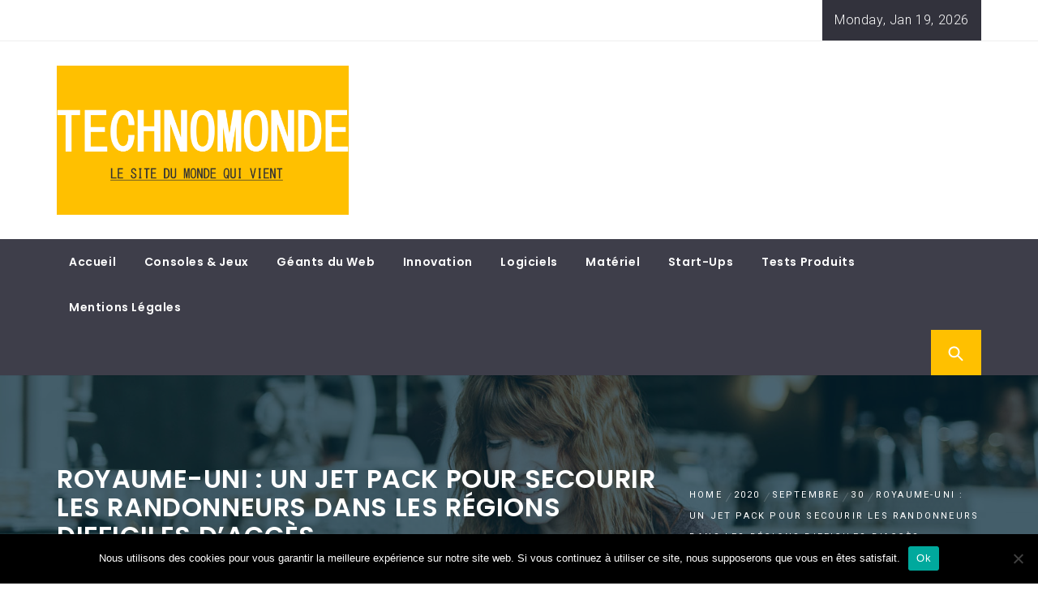

--- FILE ---
content_type: text/html; charset=UTF-8
request_url: https://technomonde.fr/2020/09/30/royaume-uni-un-jet-pack-pour-secourir-les-randonneurs-dans-les-regions-difficiles-dacces/
body_size: 17632
content:
<!DOCTYPE html>
<html dir="ltr" lang="fr-FR">
<head>
    <meta charset="UTF-8">
    <meta name="viewport" content="width=device-width, initial-scale=1.0, maximum-scale=1.0, user-scalable=no" />
    <link rel="profile" href="https://gmpg.org/xfn/11">
    <link rel="pingback" href="">

    <title>Royaume-Uni : un jet pack pour secourir les randonneurs dans les régions difficiles d'accès | Technomonde, webzine des nouvelles technologies et du digital</title>
        <style type="text/css">
                                .inner-header-overlay,
                    .hero-slider.overlay .slide-item .bg-image:before {
                        background: #042738;
                        filter: alpha(opacity=65);
                        opacity: 0.65;
                    }
                    </style>

    
		<!-- All in One SEO 4.9.1.1 - aioseo.com -->
	<meta name="description" content="Au Royaume-Uni, une société de sauvetage teste l’emploi de jet pack pour venir en aide à des randonneurs en détresse dans les régions difficiles d&#039;accès." />
	<meta name="robots" content="max-image-preview:large" />
	<meta name="author" content="TechnoMonde"/>
	<link rel="canonical" href="https://technomonde.fr/jet%20pack,%20Royaume-Uni" />
	<meta name="generator" content="All in One SEO (AIOSEO) 4.9.1.1" />
		<script type="application/ld+json" class="aioseo-schema">
			{"@context":"https:\/\/schema.org","@graph":[{"@type":"Article","@id":"https:\/\/technomonde.fr\/2020\/09\/30\/royaume-uni-un-jet-pack-pour-secourir-les-randonneurs-dans-les-regions-difficiles-dacces\/#article","name":"Royaume-Uni : un jet pack pour secourir les randonneurs dans les r\u00e9gions difficiles d'acc\u00e8s | Technomonde, webzine des nouvelles technologies et du digital","headline":"Royaume-Uni\u00a0: un jet pack pour secourir les randonneurs dans les r\u00e9gions difficiles d&rsquo;acc\u00e8s","author":{"@id":"https:\/\/technomonde.fr\/author\/technomonde\/#author"},"publisher":{"@id":"https:\/\/technomonde.fr\/#organization"},"image":{"@type":"ImageObject","url":"https:\/\/i0.wp.com\/technomonde.fr\/wp-content\/uploads\/2020\/09\/Jet-pack.jpg?fit=932%2C933&ssl=1","width":932,"height":933,"caption":"Le Jet Suit de Gravity Industries en action (Photo : Gravity Industries)."},"datePublished":"2020-09-30T14:11:05+02:00","dateModified":"2022-09-15T15:18:09+02:00","inLanguage":"fr-FR","mainEntityOfPage":{"@id":"https:\/\/technomonde.fr\/2020\/09\/30\/royaume-uni-un-jet-pack-pour-secourir-les-randonneurs-dans-les-regions-difficiles-dacces\/#webpage"},"isPartOf":{"@id":"https:\/\/technomonde.fr\/2020\/09\/30\/royaume-uni-un-jet-pack-pour-secourir-les-randonneurs-dans-les-regions-difficiles-dacces\/#webpage"},"articleSection":"Innovation, Mat\u00e9riel, Une, gadgets, Richard Browing, secourisme"},{"@type":"BreadcrumbList","@id":"https:\/\/technomonde.fr\/2020\/09\/30\/royaume-uni-un-jet-pack-pour-secourir-les-randonneurs-dans-les-regions-difficiles-dacces\/#breadcrumblist","itemListElement":[{"@type":"ListItem","@id":"https:\/\/technomonde.fr#listItem","position":1,"name":"Accueil","item":"https:\/\/technomonde.fr","nextItem":{"@type":"ListItem","@id":"https:\/\/technomonde.fr\/category\/une\/#listItem","name":"Une"}},{"@type":"ListItem","@id":"https:\/\/technomonde.fr\/category\/une\/#listItem","position":2,"name":"Une","item":"https:\/\/technomonde.fr\/category\/une\/","nextItem":{"@type":"ListItem","@id":"https:\/\/technomonde.fr\/2020\/09\/30\/royaume-uni-un-jet-pack-pour-secourir-les-randonneurs-dans-les-regions-difficiles-dacces\/#listItem","name":"Royaume-Uni\u00a0: un jet pack pour secourir les randonneurs dans les r\u00e9gions difficiles d&rsquo;acc\u00e8s"},"previousItem":{"@type":"ListItem","@id":"https:\/\/technomonde.fr#listItem","name":"Accueil"}},{"@type":"ListItem","@id":"https:\/\/technomonde.fr\/2020\/09\/30\/royaume-uni-un-jet-pack-pour-secourir-les-randonneurs-dans-les-regions-difficiles-dacces\/#listItem","position":3,"name":"Royaume-Uni\u00a0: un jet pack pour secourir les randonneurs dans les r\u00e9gions difficiles d&rsquo;acc\u00e8s","previousItem":{"@type":"ListItem","@id":"https:\/\/technomonde.fr\/category\/une\/#listItem","name":"Une"}}]},{"@type":"Organization","@id":"https:\/\/technomonde.fr\/#organization","name":"Technomonde, webzine des nouvelles technologies et du digital","description":"Technomonde, le magazine en ligne des nouvelles technologies, de l'\u00e8re num\u00e9rique et du monde qui vient. Applis, innovation, start-ups, g\u00e9ants du Web, consoles, logiciels, mat\u00e9riels.","url":"https:\/\/technomonde.fr\/","logo":{"@type":"ImageObject","url":"https:\/\/i0.wp.com\/technomonde.fr\/wp-content\/uploads\/2017\/10\/cropped-tecnomonde-logo3.png?fit=1375%2C702&ssl=1","@id":"https:\/\/technomonde.fr\/2020\/09\/30\/royaume-uni-un-jet-pack-pour-secourir-les-randonneurs-dans-les-regions-difficiles-dacces\/#organizationLogo","width":1375,"height":702},"image":{"@id":"https:\/\/technomonde.fr\/2020\/09\/30\/royaume-uni-un-jet-pack-pour-secourir-les-randonneurs-dans-les-regions-difficiles-dacces\/#organizationLogo"}},{"@type":"Person","@id":"https:\/\/technomonde.fr\/author\/technomonde\/#author","url":"https:\/\/technomonde.fr\/author\/technomonde\/","name":"TechnoMonde","image":{"@type":"ImageObject","@id":"https:\/\/technomonde.fr\/2020\/09\/30\/royaume-uni-un-jet-pack-pour-secourir-les-randonneurs-dans-les-regions-difficiles-dacces\/#authorImage","url":"https:\/\/secure.gravatar.com\/avatar\/93478796cee6eed9e440cd3285b45e067be22d2eaed44a3344536abfab876177?s=96&d=mm&r=g","width":96,"height":96,"caption":"TechnoMonde"}},{"@type":"WebPage","@id":"https:\/\/technomonde.fr\/2020\/09\/30\/royaume-uni-un-jet-pack-pour-secourir-les-randonneurs-dans-les-regions-difficiles-dacces\/#webpage","url":"https:\/\/technomonde.fr\/2020\/09\/30\/royaume-uni-un-jet-pack-pour-secourir-les-randonneurs-dans-les-regions-difficiles-dacces\/","name":"Royaume-Uni : un jet pack pour secourir les randonneurs dans les r\u00e9gions difficiles d'acc\u00e8s | Technomonde, webzine des nouvelles technologies et du digital","description":"Au Royaume-Uni, une soci\u00e9t\u00e9 de sauvetage teste l\u2019emploi de jet pack pour venir en aide \u00e0 des randonneurs en d\u00e9tresse dans les r\u00e9gions difficiles d'acc\u00e8s.","inLanguage":"fr-FR","isPartOf":{"@id":"https:\/\/technomonde.fr\/#website"},"breadcrumb":{"@id":"https:\/\/technomonde.fr\/2020\/09\/30\/royaume-uni-un-jet-pack-pour-secourir-les-randonneurs-dans-les-regions-difficiles-dacces\/#breadcrumblist"},"author":{"@id":"https:\/\/technomonde.fr\/author\/technomonde\/#author"},"creator":{"@id":"https:\/\/technomonde.fr\/author\/technomonde\/#author"},"image":{"@type":"ImageObject","url":"https:\/\/i0.wp.com\/technomonde.fr\/wp-content\/uploads\/2020\/09\/Jet-pack.jpg?fit=932%2C933&ssl=1","@id":"https:\/\/technomonde.fr\/2020\/09\/30\/royaume-uni-un-jet-pack-pour-secourir-les-randonneurs-dans-les-regions-difficiles-dacces\/#mainImage","width":932,"height":933,"caption":"Le Jet Suit de Gravity Industries en action (Photo : Gravity Industries)."},"primaryImageOfPage":{"@id":"https:\/\/technomonde.fr\/2020\/09\/30\/royaume-uni-un-jet-pack-pour-secourir-les-randonneurs-dans-les-regions-difficiles-dacces\/#mainImage"},"datePublished":"2020-09-30T14:11:05+02:00","dateModified":"2022-09-15T15:18:09+02:00"},{"@type":"WebSite","@id":"https:\/\/technomonde.fr\/#website","url":"https:\/\/technomonde.fr\/","name":"Technomonde, webzine des nouvelles technologies et du digital","description":"Technomonde, le magazine en ligne des nouvelles technologies, de l'\u00e8re num\u00e9rique et du monde qui vient. Applis, innovation, start-ups, g\u00e9ants du Web, consoles, logiciels, mat\u00e9riels.","inLanguage":"fr-FR","publisher":{"@id":"https:\/\/technomonde.fr\/#organization"}}]}
		</script>
		<!-- All in One SEO -->

<link rel='dns-prefetch' href='//secure.gravatar.com' />
<link rel='dns-prefetch' href='//stats.wp.com' />
<link rel='dns-prefetch' href='//fonts.googleapis.com' />
<link rel='dns-prefetch' href='//cdn.openshareweb.com' />
<link rel='dns-prefetch' href='//cdn.shareaholic.net' />
<link rel='dns-prefetch' href='//www.shareaholic.net' />
<link rel='dns-prefetch' href='//analytics.shareaholic.com' />
<link rel='dns-prefetch' href='//recs.shareaholic.com' />
<link rel='dns-prefetch' href='//partner.shareaholic.com' />
<link rel='dns-prefetch' href='//v0.wordpress.com' />
<link rel='dns-prefetch' href='//widgets.wp.com' />
<link rel='dns-prefetch' href='//s0.wp.com' />
<link rel='dns-prefetch' href='//0.gravatar.com' />
<link rel='dns-prefetch' href='//1.gravatar.com' />
<link rel='dns-prefetch' href='//2.gravatar.com' />
<link rel='preconnect' href='//i0.wp.com' />
<link rel="alternate" type="application/rss+xml" title="Technomonde, webzine des nouvelles technologies et du digital &raquo; Flux" href="https://technomonde.fr/feed/" />
<link rel="alternate" type="application/rss+xml" title="Technomonde, webzine des nouvelles technologies et du digital &raquo; Flux des commentaires" href="https://technomonde.fr/comments/feed/" />
<link rel="alternate" type="application/rss+xml" title="Technomonde, webzine des nouvelles technologies et du digital &raquo; Royaume-Uni : un jet pack pour secourir les randonneurs dans les régions difficiles d&rsquo;accès Flux des commentaires" href="https://technomonde.fr/2020/09/30/royaume-uni-un-jet-pack-pour-secourir-les-randonneurs-dans-les-regions-difficiles-dacces/feed/" />
<link rel="alternate" title="oEmbed (JSON)" type="application/json+oembed" href="https://technomonde.fr/wp-json/oembed/1.0/embed?url=https%3A%2F%2Ftechnomonde.fr%2F2020%2F09%2F30%2Froyaume-uni-un-jet-pack-pour-secourir-les-randonneurs-dans-les-regions-difficiles-dacces%2F" />
<link rel="alternate" title="oEmbed (XML)" type="text/xml+oembed" href="https://technomonde.fr/wp-json/oembed/1.0/embed?url=https%3A%2F%2Ftechnomonde.fr%2F2020%2F09%2F30%2Froyaume-uni-un-jet-pack-pour-secourir-les-randonneurs-dans-les-regions-difficiles-dacces%2F&#038;format=xml" />
<!-- Shareaholic - https://www.shareaholic.com -->
<link rel='preload' href='//cdn.shareaholic.net/assets/pub/shareaholic.js' as='script'/>
<script data-no-minify='1' data-cfasync='false'>
_SHR_SETTINGS = {"endpoints":{"local_recs_url":"https:\/\/technomonde.fr\/wp-admin\/admin-ajax.php?action=shareaholic_permalink_related","ajax_url":"https:\/\/technomonde.fr\/wp-admin\/admin-ajax.php"},"site_id":"170b9416957640a5b35f501242cadb6a","url_components":{"year":"2020","monthnum":"09","day":"30","hour":"14","minute":"11","second":"05","post_id":"1223","postname":"royaume-uni-un-jet-pack-pour-secourir-les-randonneurs-dans-les-regions-difficiles-dacces","category":"une"}};
</script>
<script data-no-minify='1' data-cfasync='false' src='//cdn.shareaholic.net/assets/pub/shareaholic.js' data-shr-siteid='170b9416957640a5b35f501242cadb6a' async ></script>

<!-- Shareaholic Content Tags -->
<meta name='shareaholic:site_name' content='Technomonde, webzine des nouvelles technologies et du digital' />
<meta name='shareaholic:language' content='fr-FR' />
<meta name='shareaholic:url' content='https://technomonde.fr/2020/09/30/royaume-uni-un-jet-pack-pour-secourir-les-randonneurs-dans-les-regions-difficiles-dacces/' />
<meta name='shareaholic:keywords' content='tag:gadgets, tag:richard browing, tag:secourisme, cat:innovation, cat:matériel, cat:une, type:post' />
<meta name='shareaholic:article_published_time' content='2020-09-30T14:11:05+02:00' />
<meta name='shareaholic:article_modified_time' content='2022-09-15T15:18:09+02:00' />
<meta name='shareaholic:shareable_page' content='true' />
<meta name='shareaholic:article_author_name' content='TechnoMonde' />
<meta name='shareaholic:site_id' content='170b9416957640a5b35f501242cadb6a' />
<meta name='shareaholic:wp_version' content='9.7.13' />
<meta name='shareaholic:image' content='https://i0.wp.com/technomonde.fr/wp-content/uploads/2020/09/Jet-pack.jpg?fit=640%2C641&amp;ssl=1' />
<!-- Shareaholic Content Tags End -->
<style id='wp-img-auto-sizes-contain-inline-css' type='text/css'>
img:is([sizes=auto i],[sizes^="auto," i]){contain-intrinsic-size:3000px 1500px}
/*# sourceURL=wp-img-auto-sizes-contain-inline-css */
</style>
<link rel='stylesheet' id='jetpack_related-posts-css' href='https://technomonde.fr/wp-content/plugins/jetpack/modules/related-posts/related-posts.css?ver=20240116' type='text/css' media='all' />
<style id='wp-emoji-styles-inline-css' type='text/css'>

	img.wp-smiley, img.emoji {
		display: inline !important;
		border: none !important;
		box-shadow: none !important;
		height: 1em !important;
		width: 1em !important;
		margin: 0 0.07em !important;
		vertical-align: -0.1em !important;
		background: none !important;
		padding: 0 !important;
	}
/*# sourceURL=wp-emoji-styles-inline-css */
</style>
<style id='wp-block-library-inline-css' type='text/css'>
:root{--wp-block-synced-color:#7a00df;--wp-block-synced-color--rgb:122,0,223;--wp-bound-block-color:var(--wp-block-synced-color);--wp-editor-canvas-background:#ddd;--wp-admin-theme-color:#007cba;--wp-admin-theme-color--rgb:0,124,186;--wp-admin-theme-color-darker-10:#006ba1;--wp-admin-theme-color-darker-10--rgb:0,107,160.5;--wp-admin-theme-color-darker-20:#005a87;--wp-admin-theme-color-darker-20--rgb:0,90,135;--wp-admin-border-width-focus:2px}@media (min-resolution:192dpi){:root{--wp-admin-border-width-focus:1.5px}}.wp-element-button{cursor:pointer}:root .has-very-light-gray-background-color{background-color:#eee}:root .has-very-dark-gray-background-color{background-color:#313131}:root .has-very-light-gray-color{color:#eee}:root .has-very-dark-gray-color{color:#313131}:root .has-vivid-green-cyan-to-vivid-cyan-blue-gradient-background{background:linear-gradient(135deg,#00d084,#0693e3)}:root .has-purple-crush-gradient-background{background:linear-gradient(135deg,#34e2e4,#4721fb 50%,#ab1dfe)}:root .has-hazy-dawn-gradient-background{background:linear-gradient(135deg,#faaca8,#dad0ec)}:root .has-subdued-olive-gradient-background{background:linear-gradient(135deg,#fafae1,#67a671)}:root .has-atomic-cream-gradient-background{background:linear-gradient(135deg,#fdd79a,#004a59)}:root .has-nightshade-gradient-background{background:linear-gradient(135deg,#330968,#31cdcf)}:root .has-midnight-gradient-background{background:linear-gradient(135deg,#020381,#2874fc)}:root{--wp--preset--font-size--normal:16px;--wp--preset--font-size--huge:42px}.has-regular-font-size{font-size:1em}.has-larger-font-size{font-size:2.625em}.has-normal-font-size{font-size:var(--wp--preset--font-size--normal)}.has-huge-font-size{font-size:var(--wp--preset--font-size--huge)}.has-text-align-center{text-align:center}.has-text-align-left{text-align:left}.has-text-align-right{text-align:right}.has-fit-text{white-space:nowrap!important}#end-resizable-editor-section{display:none}.aligncenter{clear:both}.items-justified-left{justify-content:flex-start}.items-justified-center{justify-content:center}.items-justified-right{justify-content:flex-end}.items-justified-space-between{justify-content:space-between}.screen-reader-text{border:0;clip-path:inset(50%);height:1px;margin:-1px;overflow:hidden;padding:0;position:absolute;width:1px;word-wrap:normal!important}.screen-reader-text:focus{background-color:#ddd;clip-path:none;color:#444;display:block;font-size:1em;height:auto;left:5px;line-height:normal;padding:15px 23px 14px;text-decoration:none;top:5px;width:auto;z-index:100000}html :where(.has-border-color){border-style:solid}html :where([style*=border-top-color]){border-top-style:solid}html :where([style*=border-right-color]){border-right-style:solid}html :where([style*=border-bottom-color]){border-bottom-style:solid}html :where([style*=border-left-color]){border-left-style:solid}html :where([style*=border-width]){border-style:solid}html :where([style*=border-top-width]){border-top-style:solid}html :where([style*=border-right-width]){border-right-style:solid}html :where([style*=border-bottom-width]){border-bottom-style:solid}html :where([style*=border-left-width]){border-left-style:solid}html :where(img[class*=wp-image-]){height:auto;max-width:100%}:where(figure){margin:0 0 1em}html :where(.is-position-sticky){--wp-admin--admin-bar--position-offset:var(--wp-admin--admin-bar--height,0px)}@media screen and (max-width:600px){html :where(.is-position-sticky){--wp-admin--admin-bar--position-offset:0px}}

/*# sourceURL=wp-block-library-inline-css */
</style><style id='global-styles-inline-css' type='text/css'>
:root{--wp--preset--aspect-ratio--square: 1;--wp--preset--aspect-ratio--4-3: 4/3;--wp--preset--aspect-ratio--3-4: 3/4;--wp--preset--aspect-ratio--3-2: 3/2;--wp--preset--aspect-ratio--2-3: 2/3;--wp--preset--aspect-ratio--16-9: 16/9;--wp--preset--aspect-ratio--9-16: 9/16;--wp--preset--color--black: #000000;--wp--preset--color--cyan-bluish-gray: #abb8c3;--wp--preset--color--white: #ffffff;--wp--preset--color--pale-pink: #f78da7;--wp--preset--color--vivid-red: #cf2e2e;--wp--preset--color--luminous-vivid-orange: #ff6900;--wp--preset--color--luminous-vivid-amber: #fcb900;--wp--preset--color--light-green-cyan: #7bdcb5;--wp--preset--color--vivid-green-cyan: #00d084;--wp--preset--color--pale-cyan-blue: #8ed1fc;--wp--preset--color--vivid-cyan-blue: #0693e3;--wp--preset--color--vivid-purple: #9b51e0;--wp--preset--gradient--vivid-cyan-blue-to-vivid-purple: linear-gradient(135deg,rgb(6,147,227) 0%,rgb(155,81,224) 100%);--wp--preset--gradient--light-green-cyan-to-vivid-green-cyan: linear-gradient(135deg,rgb(122,220,180) 0%,rgb(0,208,130) 100%);--wp--preset--gradient--luminous-vivid-amber-to-luminous-vivid-orange: linear-gradient(135deg,rgb(252,185,0) 0%,rgb(255,105,0) 100%);--wp--preset--gradient--luminous-vivid-orange-to-vivid-red: linear-gradient(135deg,rgb(255,105,0) 0%,rgb(207,46,46) 100%);--wp--preset--gradient--very-light-gray-to-cyan-bluish-gray: linear-gradient(135deg,rgb(238,238,238) 0%,rgb(169,184,195) 100%);--wp--preset--gradient--cool-to-warm-spectrum: linear-gradient(135deg,rgb(74,234,220) 0%,rgb(151,120,209) 20%,rgb(207,42,186) 40%,rgb(238,44,130) 60%,rgb(251,105,98) 80%,rgb(254,248,76) 100%);--wp--preset--gradient--blush-light-purple: linear-gradient(135deg,rgb(255,206,236) 0%,rgb(152,150,240) 100%);--wp--preset--gradient--blush-bordeaux: linear-gradient(135deg,rgb(254,205,165) 0%,rgb(254,45,45) 50%,rgb(107,0,62) 100%);--wp--preset--gradient--luminous-dusk: linear-gradient(135deg,rgb(255,203,112) 0%,rgb(199,81,192) 50%,rgb(65,88,208) 100%);--wp--preset--gradient--pale-ocean: linear-gradient(135deg,rgb(255,245,203) 0%,rgb(182,227,212) 50%,rgb(51,167,181) 100%);--wp--preset--gradient--electric-grass: linear-gradient(135deg,rgb(202,248,128) 0%,rgb(113,206,126) 100%);--wp--preset--gradient--midnight: linear-gradient(135deg,rgb(2,3,129) 0%,rgb(40,116,252) 100%);--wp--preset--font-size--small: 13px;--wp--preset--font-size--medium: 20px;--wp--preset--font-size--large: 36px;--wp--preset--font-size--x-large: 42px;--wp--preset--spacing--20: 0.44rem;--wp--preset--spacing--30: 0.67rem;--wp--preset--spacing--40: 1rem;--wp--preset--spacing--50: 1.5rem;--wp--preset--spacing--60: 2.25rem;--wp--preset--spacing--70: 3.38rem;--wp--preset--spacing--80: 5.06rem;--wp--preset--shadow--natural: 6px 6px 9px rgba(0, 0, 0, 0.2);--wp--preset--shadow--deep: 12px 12px 50px rgba(0, 0, 0, 0.4);--wp--preset--shadow--sharp: 6px 6px 0px rgba(0, 0, 0, 0.2);--wp--preset--shadow--outlined: 6px 6px 0px -3px rgb(255, 255, 255), 6px 6px rgb(0, 0, 0);--wp--preset--shadow--crisp: 6px 6px 0px rgb(0, 0, 0);}:where(.is-layout-flex){gap: 0.5em;}:where(.is-layout-grid){gap: 0.5em;}body .is-layout-flex{display: flex;}.is-layout-flex{flex-wrap: wrap;align-items: center;}.is-layout-flex > :is(*, div){margin: 0;}body .is-layout-grid{display: grid;}.is-layout-grid > :is(*, div){margin: 0;}:where(.wp-block-columns.is-layout-flex){gap: 2em;}:where(.wp-block-columns.is-layout-grid){gap: 2em;}:where(.wp-block-post-template.is-layout-flex){gap: 1.25em;}:where(.wp-block-post-template.is-layout-grid){gap: 1.25em;}.has-black-color{color: var(--wp--preset--color--black) !important;}.has-cyan-bluish-gray-color{color: var(--wp--preset--color--cyan-bluish-gray) !important;}.has-white-color{color: var(--wp--preset--color--white) !important;}.has-pale-pink-color{color: var(--wp--preset--color--pale-pink) !important;}.has-vivid-red-color{color: var(--wp--preset--color--vivid-red) !important;}.has-luminous-vivid-orange-color{color: var(--wp--preset--color--luminous-vivid-orange) !important;}.has-luminous-vivid-amber-color{color: var(--wp--preset--color--luminous-vivid-amber) !important;}.has-light-green-cyan-color{color: var(--wp--preset--color--light-green-cyan) !important;}.has-vivid-green-cyan-color{color: var(--wp--preset--color--vivid-green-cyan) !important;}.has-pale-cyan-blue-color{color: var(--wp--preset--color--pale-cyan-blue) !important;}.has-vivid-cyan-blue-color{color: var(--wp--preset--color--vivid-cyan-blue) !important;}.has-vivid-purple-color{color: var(--wp--preset--color--vivid-purple) !important;}.has-black-background-color{background-color: var(--wp--preset--color--black) !important;}.has-cyan-bluish-gray-background-color{background-color: var(--wp--preset--color--cyan-bluish-gray) !important;}.has-white-background-color{background-color: var(--wp--preset--color--white) !important;}.has-pale-pink-background-color{background-color: var(--wp--preset--color--pale-pink) !important;}.has-vivid-red-background-color{background-color: var(--wp--preset--color--vivid-red) !important;}.has-luminous-vivid-orange-background-color{background-color: var(--wp--preset--color--luminous-vivid-orange) !important;}.has-luminous-vivid-amber-background-color{background-color: var(--wp--preset--color--luminous-vivid-amber) !important;}.has-light-green-cyan-background-color{background-color: var(--wp--preset--color--light-green-cyan) !important;}.has-vivid-green-cyan-background-color{background-color: var(--wp--preset--color--vivid-green-cyan) !important;}.has-pale-cyan-blue-background-color{background-color: var(--wp--preset--color--pale-cyan-blue) !important;}.has-vivid-cyan-blue-background-color{background-color: var(--wp--preset--color--vivid-cyan-blue) !important;}.has-vivid-purple-background-color{background-color: var(--wp--preset--color--vivid-purple) !important;}.has-black-border-color{border-color: var(--wp--preset--color--black) !important;}.has-cyan-bluish-gray-border-color{border-color: var(--wp--preset--color--cyan-bluish-gray) !important;}.has-white-border-color{border-color: var(--wp--preset--color--white) !important;}.has-pale-pink-border-color{border-color: var(--wp--preset--color--pale-pink) !important;}.has-vivid-red-border-color{border-color: var(--wp--preset--color--vivid-red) !important;}.has-luminous-vivid-orange-border-color{border-color: var(--wp--preset--color--luminous-vivid-orange) !important;}.has-luminous-vivid-amber-border-color{border-color: var(--wp--preset--color--luminous-vivid-amber) !important;}.has-light-green-cyan-border-color{border-color: var(--wp--preset--color--light-green-cyan) !important;}.has-vivid-green-cyan-border-color{border-color: var(--wp--preset--color--vivid-green-cyan) !important;}.has-pale-cyan-blue-border-color{border-color: var(--wp--preset--color--pale-cyan-blue) !important;}.has-vivid-cyan-blue-border-color{border-color: var(--wp--preset--color--vivid-cyan-blue) !important;}.has-vivid-purple-border-color{border-color: var(--wp--preset--color--vivid-purple) !important;}.has-vivid-cyan-blue-to-vivid-purple-gradient-background{background: var(--wp--preset--gradient--vivid-cyan-blue-to-vivid-purple) !important;}.has-light-green-cyan-to-vivid-green-cyan-gradient-background{background: var(--wp--preset--gradient--light-green-cyan-to-vivid-green-cyan) !important;}.has-luminous-vivid-amber-to-luminous-vivid-orange-gradient-background{background: var(--wp--preset--gradient--luminous-vivid-amber-to-luminous-vivid-orange) !important;}.has-luminous-vivid-orange-to-vivid-red-gradient-background{background: var(--wp--preset--gradient--luminous-vivid-orange-to-vivid-red) !important;}.has-very-light-gray-to-cyan-bluish-gray-gradient-background{background: var(--wp--preset--gradient--very-light-gray-to-cyan-bluish-gray) !important;}.has-cool-to-warm-spectrum-gradient-background{background: var(--wp--preset--gradient--cool-to-warm-spectrum) !important;}.has-blush-light-purple-gradient-background{background: var(--wp--preset--gradient--blush-light-purple) !important;}.has-blush-bordeaux-gradient-background{background: var(--wp--preset--gradient--blush-bordeaux) !important;}.has-luminous-dusk-gradient-background{background: var(--wp--preset--gradient--luminous-dusk) !important;}.has-pale-ocean-gradient-background{background: var(--wp--preset--gradient--pale-ocean) !important;}.has-electric-grass-gradient-background{background: var(--wp--preset--gradient--electric-grass) !important;}.has-midnight-gradient-background{background: var(--wp--preset--gradient--midnight) !important;}.has-small-font-size{font-size: var(--wp--preset--font-size--small) !important;}.has-medium-font-size{font-size: var(--wp--preset--font-size--medium) !important;}.has-large-font-size{font-size: var(--wp--preset--font-size--large) !important;}.has-x-large-font-size{font-size: var(--wp--preset--font-size--x-large) !important;}
/*# sourceURL=global-styles-inline-css */
</style>

<style id='classic-theme-styles-inline-css' type='text/css'>
/*! This file is auto-generated */
.wp-block-button__link{color:#fff;background-color:#32373c;border-radius:9999px;box-shadow:none;text-decoration:none;padding:calc(.667em + 2px) calc(1.333em + 2px);font-size:1.125em}.wp-block-file__button{background:#32373c;color:#fff;text-decoration:none}
/*# sourceURL=/wp-includes/css/classic-themes.min.css */
</style>
<link rel='stylesheet' id='cookie-notice-front-css' href='https://technomonde.fr/wp-content/plugins/cookie-notice/css/front.min.css?ver=2.5.10' type='text/css' media='all' />
<link rel='stylesheet' id='SFSImainCss-css' href='https://technomonde.fr/wp-content/plugins/ultimate-social-media-icons/css/sfsi-style.css?ver=2.9.6' type='text/css' media='all' />
<link rel='stylesheet' id='jquery-slick-css' href='https://technomonde.fr/wp-content/themes/magazine-prime/assets/libraries/slick/css/slick.min.css?ver=6.9' type='text/css' media='all' />
<link rel='stylesheet' id='ionicons-css' href='https://technomonde.fr/wp-content/themes/magazine-prime/assets/libraries/ionicons/css/ionicons.min.css?ver=6.9' type='text/css' media='all' />
<link rel='stylesheet' id='bootstrap-css' href='https://technomonde.fr/wp-content/themes/magazine-prime/assets/libraries/bootstrap/css/bootstrap.min.css?ver=6.9' type='text/css' media='all' />
<link rel='stylesheet' id='magazine-prime-style-css' href='https://technomonde.fr/wp-content/themes/magazine-prime/style.css?ver=6.9' type='text/css' media='all' />
<link rel='stylesheet' id='magazine-prime-google-fonts-css' href='https://fonts.googleapis.com/css?family=Roboto%3A100%2C300%2C400%2C400i%2C500%2C700%7CPoppins%3A300%2C400%2C500%2C600%2C700&#038;subset=latin%2Clatin-ext' type='text/css' media='all' />
<link rel='stylesheet' id='jetpack_likes-css' href='https://technomonde.fr/wp-content/plugins/jetpack/modules/likes/style.css?ver=15.3.1' type='text/css' media='all' />
<link rel='stylesheet' id='sharedaddy-css' href='https://technomonde.fr/wp-content/plugins/jetpack/modules/sharedaddy/sharing.css?ver=15.3.1' type='text/css' media='all' />
<link rel='stylesheet' id='social-logos-css' href='https://technomonde.fr/wp-content/plugins/jetpack/_inc/social-logos/social-logos.min.css?ver=15.3.1' type='text/css' media='all' />
<script type="text/javascript" id="jetpack_related-posts-js-extra">
/* <![CDATA[ */
var related_posts_js_options = {"post_heading":"h4"};
//# sourceURL=jetpack_related-posts-js-extra
/* ]]> */
</script>
<script type="text/javascript" src="https://technomonde.fr/wp-content/plugins/jetpack/_inc/build/related-posts/related-posts.min.js?ver=20240116" id="jetpack_related-posts-js"></script>
<script type="text/javascript" id="cookie-notice-front-js-before">
/* <![CDATA[ */
var cnArgs = {"ajaxUrl":"https:\/\/technomonde.fr\/wp-admin\/admin-ajax.php","nonce":"f04b33dd41","hideEffect":"fade","position":"bottom","onScroll":false,"onScrollOffset":100,"onClick":false,"cookieName":"cookie_notice_accepted","cookieTime":2592000,"cookieTimeRejected":2592000,"globalCookie":false,"redirection":false,"cache":false,"revokeCookies":false,"revokeCookiesOpt":"automatic"};

//# sourceURL=cookie-notice-front-js-before
/* ]]> */
</script>
<script type="text/javascript" src="https://technomonde.fr/wp-content/plugins/cookie-notice/js/front.min.js?ver=2.5.10" id="cookie-notice-front-js"></script>
<script type="text/javascript" src="https://technomonde.fr/wp-includes/js/jquery/jquery.min.js?ver=3.7.1" id="jquery-core-js"></script>
<script type="text/javascript" src="https://technomonde.fr/wp-includes/js/jquery/jquery-migrate.min.js?ver=3.4.1" id="jquery-migrate-js"></script>
<link rel="https://api.w.org/" href="https://technomonde.fr/wp-json/" /><link rel="alternate" title="JSON" type="application/json" href="https://technomonde.fr/wp-json/wp/v2/posts/1223" /><link rel="EditURI" type="application/rsd+xml" title="RSD" href="https://technomonde.fr/xmlrpc.php?rsd" />
<meta name="generator" content="WordPress 6.9" />
<link rel='shortlink' href='https://wp.me/p9iDHz-jJ' />
		<!-- Custom Logo: hide header text -->
		<style id="custom-logo-css" type="text/css">
			.site-title, .site-description {
				position: absolute;
				clip-path: inset(50%);
			}
		</style>
		<meta name="follow.[base64]" content="lvZK6e24zWxDQUnWTBYM"/>	<style>img#wpstats{display:none}</style>
		<meta name="publisuites-verify-code" content="aHR0cHM6Ly90ZWNobm9tb25kZS5mcg==" /><link rel="icon" href="https://i0.wp.com/technomonde.fr/wp-content/uploads/2017/10/cropped-technomonde-logo2-1.png?fit=32%2C32&#038;ssl=1" sizes="32x32" />
<link rel="icon" href="https://i0.wp.com/technomonde.fr/wp-content/uploads/2017/10/cropped-technomonde-logo2-1.png?fit=192%2C192&#038;ssl=1" sizes="192x192" />
<link rel="apple-touch-icon" href="https://i0.wp.com/technomonde.fr/wp-content/uploads/2017/10/cropped-technomonde-logo2-1.png?fit=180%2C180&#038;ssl=1" />
<meta name="msapplication-TileImage" content="https://i0.wp.com/technomonde.fr/wp-content/uploads/2017/10/cropped-technomonde-logo2-1.png?fit=270%2C270&#038;ssl=1" />
</head>

<body data-rsssl=1 class="wp-singular post-template-default single single-post postid-1223 single-format-standard wp-custom-logo wp-theme-magazine-prime cookies-not-set sfsi_actvite_theme_thin group-blog right-sidebar ">

<!-- full-screen-layout/boxed-layout -->
<div id="page" class="site site-bg full-screen-layout">
    <a class="skip-link screen-reader-text" href="#main">Skip to content</a>
    <header id="masthead" class="site-header site-header-second" role="banner">
        <div class="top-bar">
            <div class="container">
                <div class="pull-left">
                                        <div class="social-icons ">
                                            </div>
                </div>
                <div class="pull-right">
                    <div class="hidden-md hidden-lg alt-bgcolor mobile-icon">
                        <a  data-toggle="collapse" data-target="#Foo">
                            <i class="ion-android-more-vertical"></i>
                        </a>
                    </div>
                                                                <div class="time-set-up primary-bgcolor">
                        Monday, Jan 19, 2026                        </div>
                                    </div>
            </div>
        </div> <!--    Topbar Ends-->
        <div class="header-middle">
            <div class="container">
                <div class="row">
                    <div class="col-sm-4">
                        <div class="site-branding">
                                                            <span class="site-title">
                                    <a href="https://technomonde.fr/" rel="home">
                                        Technomonde, webzine des nouvelles technologies et du digital                                    </a>
                                </span>
                            <a href="https://technomonde.fr/" class="custom-logo-link" rel="home"><img width="1375" height="702" src="https://i0.wp.com/technomonde.fr/wp-content/uploads/2017/10/cropped-tecnomonde-logo3.png?fit=1375%2C702&amp;ssl=1" class="custom-logo" alt="Technomonde, webzine des nouvelles technologies et du digital" decoding="async" fetchpriority="high" srcset="https://i0.wp.com/technomonde.fr/wp-content/uploads/2017/10/cropped-tecnomonde-logo3.png?w=1375&amp;ssl=1 1375w, https://i0.wp.com/technomonde.fr/wp-content/uploads/2017/10/cropped-tecnomonde-logo3.png?resize=300%2C153&amp;ssl=1 300w, https://i0.wp.com/technomonde.fr/wp-content/uploads/2017/10/cropped-tecnomonde-logo3.png?resize=768%2C392&amp;ssl=1 768w, https://i0.wp.com/technomonde.fr/wp-content/uploads/2017/10/cropped-tecnomonde-logo3.png?resize=1024%2C523&amp;ssl=1 1024w, https://i0.wp.com/technomonde.fr/wp-content/uploads/2017/10/cropped-tecnomonde-logo3.png?w=1280&amp;ssl=1 1280w" sizes="(max-width: 1375px) 100vw, 1375px" data-attachment-id="71" data-permalink="https://technomonde.fr/cropped-tecnomonde-logo3-png/" data-orig-file="https://i0.wp.com/technomonde.fr/wp-content/uploads/2017/10/cropped-tecnomonde-logo3.png?fit=1375%2C702&amp;ssl=1" data-orig-size="1375,702" data-comments-opened="1" data-image-meta="{&quot;aperture&quot;:&quot;0&quot;,&quot;credit&quot;:&quot;&quot;,&quot;camera&quot;:&quot;&quot;,&quot;caption&quot;:&quot;&quot;,&quot;created_timestamp&quot;:&quot;0&quot;,&quot;copyright&quot;:&quot;&quot;,&quot;focal_length&quot;:&quot;0&quot;,&quot;iso&quot;:&quot;0&quot;,&quot;shutter_speed&quot;:&quot;0&quot;,&quot;title&quot;:&quot;&quot;,&quot;orientation&quot;:&quot;0&quot;}" data-image-title="cropped-tecnomonde-logo3.png" data-image-description="&lt;p&gt;https://technomonde.fr/wp-content/uploads/2017/10/cropped-tecnomonde-logo3.png&lt;/p&gt;
" data-image-caption="" data-medium-file="https://i0.wp.com/technomonde.fr/wp-content/uploads/2017/10/cropped-tecnomonde-logo3.png?fit=300%2C153&amp;ssl=1" data-large-file="https://i0.wp.com/technomonde.fr/wp-content/uploads/2017/10/cropped-tecnomonde-logo3.png?fit=640%2C327&amp;ssl=1" /></a>                                <p class="site-description">Technomonde, le magazine en ligne des nouvelles technologies, de l&#039;ère numérique et du monde qui vient. Applis, innovation, start-ups, géants du Web, consoles, logiciels, matériels.</p>
                                                    </div>
                    </div>
                                    </div>
            </div>
        </div>
        <div class="top-header secondary-bgcolor">
                    <div class="container">
                <nav id="site-navigation" class="main-navigation" role="navigation">
                    <a id="nav-toggle" href="#" aria-controls="primary-menu" aria-expanded="false">
                        <span class="screen-reader-text">Primary Menu</span>
                        <span class="icon-bar top"></span>
                        <span class="icon-bar middle"></span>
                        <span class="icon-bar bottom"></span>
                    </a>
                    <div class="menu"><ul id="primary-menu" class="menu"><li id="menu-item-40" class="menu-item menu-item-type-post_type menu-item-object-page menu-item-home menu-item-40"><a href="https://technomonde.fr/">Accueil</a></li>
<li id="menu-item-41" class="menu-item menu-item-type-taxonomy menu-item-object-category menu-item-41"><a href="https://technomonde.fr/category/consoles-jeux/">Consoles &#038; Jeux</a></li>
<li id="menu-item-42" class="menu-item menu-item-type-taxonomy menu-item-object-category menu-item-42"><a href="https://technomonde.fr/category/geants-du-web/">Géants du Web</a></li>
<li id="menu-item-43" class="menu-item menu-item-type-taxonomy menu-item-object-category current-post-ancestor current-menu-parent current-post-parent menu-item-43"><a href="https://technomonde.fr/category/innovation/">Innovation</a></li>
<li id="menu-item-44" class="menu-item menu-item-type-taxonomy menu-item-object-category menu-item-44"><a href="https://technomonde.fr/category/logiciels/">Logiciels</a></li>
<li id="menu-item-45" class="menu-item menu-item-type-taxonomy menu-item-object-category current-post-ancestor current-menu-parent current-post-parent menu-item-45"><a href="https://technomonde.fr/category/materiel/">Matériel</a></li>
<li id="menu-item-46" class="menu-item menu-item-type-taxonomy menu-item-object-category menu-item-46"><a href="https://technomonde.fr/category/start-ups/">Start-Ups</a></li>
<li id="menu-item-47" class="menu-item menu-item-type-taxonomy menu-item-object-category menu-item-47"><a href="https://technomonde.fr/category/test-produit/">Tests Produits</a></li>
<li id="menu-item-372" class="menu-item menu-item-type-post_type menu-item-object-page menu-item-372"><a href="https://technomonde.fr/mentions-legales/">Mentions Légales</a></li>
</ul></div>                </nav><!-- #site-navigation -->
                <div class="pull-right">
                    <ul class="right-nav">
                                            <li>
                            <span class="search-btn-wrapper">
                                <a href="javascript:;" class="search-button alt-bgcolor">
                                    <span class="search-icon" aria-hidden="true"></span>
                                </a>
                            </span>
                        </li>
                    </ul>
                </div>

            </div>
            <div class="search-box alt-bordercolor"> <form role="search" method="get" class="search-form" action="https://technomonde.fr/">
				<label>
					<span class="screen-reader-text">Rechercher :</span>
					<input type="search" class="search-field" placeholder="Rechercher…" value="" name="s" />
				</label>
				<input type="submit" class="search-submit" value="Rechercher" />
			</form> </div>
                    </div>
    </header>
    <!-- #masthead -->
        <!-- Innerpage Header Begins Here -->
                        <div class="wrapper page-inner-title inner-banner data-bg " data-background="https://technomonde.fr/wp-content/themes/magazine-prime/images/banner-image.jpg">
            <header class="entry-header">
                <div class="container">
                    <div class="row">
                        <div class="col-md-8">
                                                            <h1 class="entry-title">Royaume-Uni : un jet pack pour secourir les randonneurs dans les régions difficiles d&rsquo;accès</h1>                                                                    <header class="entry-header">
                                        <div class="entry-meta entry-inner secondary-bgcolor">
                                            <span class="posted-on"> <span class="icon meta-icon ion-calendar"></span><a href="https://technomonde.fr/2020/09/30/royaume-uni-un-jet-pack-pour-secourir-les-randonneurs-dans-les-regions-difficiles-dacces/" rel="bookmark"><time class="entry-date published" datetime="2020-09-30T14:11:05+02:00">30 septembre 2020</time><time class="updated" datetime="2022-09-15T15:18:09+02:00">15 septembre 2022</time></a></span><span class="byline"> <span class="author vcard"><span class="icon meta-icon ion-android-person"></span><a class="url fn n" href="https://technomonde.fr/author/technomonde/">TechnoMonde</a></span></span>                                        </div><!-- .entry-meta -->
                                    </header><!-- .entry-header -->
                                                        </div>
                        <div class="col-md-4 mt-20"><div role="navigation" aria-label="Breadcrumbs" class="breadcrumb-trail breadcrumbs" itemprop="breadcrumb"><ul class="trail-items" itemscope itemtype="http://schema.org/BreadcrumbList"><meta name="numberOfItems" content="5" /><meta name="itemListOrder" content="Ascending" /><li itemprop="itemListElement" itemscope itemtype="http://schema.org/ListItem" class="trail-item trail-begin"><a href="https://technomonde.fr" rel="home"><span itemprop="name">Home</span></a><meta itemprop="position" content="1" /></li><li itemprop="itemListElement" itemscope itemtype="http://schema.org/ListItem" class="trail-item"><a href="https://technomonde.fr/2020/"><span itemprop="name">2020</span></a><meta itemprop="position" content="2" /></li><li itemprop="itemListElement" itemscope itemtype="http://schema.org/ListItem" class="trail-item"><a href="https://technomonde.fr/2020/09/"><span itemprop="name">septembre</span></a><meta itemprop="position" content="3" /></li><li itemprop="itemListElement" itemscope itemtype="http://schema.org/ListItem" class="trail-item"><a href="https://technomonde.fr/2020/09/30/"><span itemprop="name">30</span></a><meta itemprop="position" content="4" /></li><li itemprop="itemListElement" itemscope itemtype="http://schema.org/ListItem" class="trail-item trail-end"><span itemprop="name">Royaume-Uni : un jet pack pour secourir les randonneurs dans les régions difficiles d&rsquo;accès</span><meta itemprop="position" content="5" /></li></ul></div></div><!-- .container -->                    </div>
                </div>
            </header><!-- .entry-header -->
            <div class="inner-header-overlay">

            </div>
        </div>

            <!-- Innerpage Header Ends Here -->
    <div id="content" class="site-content">


	<div id="primary" class="content-area">

		<main id="main" class="site-main" role="main">



		
<article id="post-1223" class="post-1223 post type-post status-publish format-standard has-post-thumbnail hentry category-innovation category-materiel category-une tag-gadgets tag-richard-browing tag-secourisme">
            <div class="entry-content">
            <div class='image-full'><img width="932" height="933" src="https://i0.wp.com/technomonde.fr/wp-content/uploads/2020/09/Jet-pack.jpg?fit=932%2C933&amp;ssl=1" class="attachment-full size-full wp-post-image" alt="Le Jet Suit de Gravity Industries en action (Photo : Gravity Industries)." decoding="async" srcset="https://i0.wp.com/technomonde.fr/wp-content/uploads/2020/09/Jet-pack.jpg?w=932&amp;ssl=1 932w, https://i0.wp.com/technomonde.fr/wp-content/uploads/2020/09/Jet-pack.jpg?resize=300%2C300&amp;ssl=1 300w, https://i0.wp.com/technomonde.fr/wp-content/uploads/2020/09/Jet-pack.jpg?resize=150%2C150&amp;ssl=1 150w, https://i0.wp.com/technomonde.fr/wp-content/uploads/2020/09/Jet-pack.jpg?resize=768%2C769&amp;ssl=1 768w, https://i0.wp.com/technomonde.fr/wp-content/uploads/2020/09/Jet-pack.jpg?resize=640%2C641&amp;ssl=1 640w" sizes="(max-width: 932px) 100vw, 932px" data-attachment-id="1230" data-permalink="https://technomonde.fr/2020/09/30/royaume-uni-un-jet-pack-pour-secourir-les-randonneurs-dans-les-regions-difficiles-dacces/jet-pack/" data-orig-file="https://i0.wp.com/technomonde.fr/wp-content/uploads/2020/09/Jet-pack.jpg?fit=932%2C933&amp;ssl=1" data-orig-size="932,933" data-comments-opened="1" data-image-meta="{&quot;aperture&quot;:&quot;0&quot;,&quot;credit&quot;:&quot;&quot;,&quot;camera&quot;:&quot;&quot;,&quot;caption&quot;:&quot;&quot;,&quot;created_timestamp&quot;:&quot;0&quot;,&quot;copyright&quot;:&quot;&quot;,&quot;focal_length&quot;:&quot;0&quot;,&quot;iso&quot;:&quot;0&quot;,&quot;shutter_speed&quot;:&quot;0&quot;,&quot;title&quot;:&quot;&quot;,&quot;orientation&quot;:&quot;0&quot;}" data-image-title="Royaume-Uni : un jet pack pour secourir les randonneurs dans les régions difficiles d&amp;rsquo;accès" data-image-description="" data-image-caption="" data-medium-file="https://i0.wp.com/technomonde.fr/wp-content/uploads/2020/09/Jet-pack.jpg?fit=300%2C300&amp;ssl=1" data-large-file="https://i0.wp.com/technomonde.fr/wp-content/uploads/2020/09/Jet-pack.jpg?fit=640%2C641&amp;ssl=1" /></div>            <div style='display:none;' class='shareaholic-canvas' data-app='share_buttons' data-title='Royaume-Uni : un jet pack pour secourir les randonneurs dans les régions difficiles d&#039;accès' data-link='https://technomonde.fr/2020/09/30/royaume-uni-un-jet-pack-pour-secourir-les-randonneurs-dans-les-regions-difficiles-dacces/' data-app-id-name='post_above_content'></div><p>&nbsp;</p>
<p><strong>Au Royaume-Uni, une société de sauvetage teste l’emploi de jet pack pour venir en aide à des randonneurs en détresse dans les régions difficiles d&rsquo;accès. L’appareil met 90 secondes pour se rendre sur le lieu indiqué, contre 25 minutes pour les ambulances.</strong></p>
<h4><strong>Richard Browing a joué l’ambulancier </strong></h4>
<p>En Angleterre, du côté du parc naturel reculé de Lake District, les services d&rsquo;ambulanciers testent un nouveau moyen de transport : le réacteur dorsal, plus communément appelé jet pack. Cette combinaison propulse le secouriste dans les airs tel un superhéros, lui permettant de se rendre sur les lieux d&rsquo;accidents bien plus rapidement qu&rsquo;en voiture, à pied ou en hélicoptère.</p>
<p>Pour ce premier vol d&rsquo;essai dans le comté de Combrie, l’ambulancier de circonstances était Richard Browing, fondateur de Gravity Industries, l’entreprise qui a imaginé ce Jet Suit. L’ingénieur de formation et ancien de la marine britannique a secouru, en seulement 90 secondes, une jeune fille de 10 ans, qui était tombée d&rsquo;une falaise et s&rsquo;était brisé la jambe. Au même moment, les secouristes faisaient leur chemin à bord de leur véhicule, puis à pied. Un chemin qui leur a pris 25 minutes.</p>
<h4><strong>« Un moment incroyable »</strong></h4>
<p>Andy Mawson, directeur des opérations et ambulancier au Great North Air Ambulance Service s’enthousiasme : « Le potentiel est juste énorme », a-t-il affirmé à Reuters. « Le premier vol à Combrie avec un jet pack qui va sauver des vies et prévenir des souffrances – c&rsquo;était un moment incroyable. », a-t-il ajouté. Selon lui, il est important de pouvoir apporter du soulagement aux personnes accidentées, même si le sauveteur volant ne peut emporter avec lui qu’un équipement médical limité. Il s’agit précisément d’anesthésiques en cas de fracture ou d’un défibrillateur pour les personnes souffrant d’un infarctus. Une capacité moindre que celle d’un drone ou d’un hélicoptère. Mais, « Dans certains cas, cela leur sauverait la vie », a estimé Andy Mawson.</p>
<h4><strong>Moins rapide que le Flyboard Air de Franky Zapata</strong></h4>
<p>Le Jet Suit de Richard Browing utilise du kérosène comme carburant, qui alimente cinq turbines à gaz reliées à un exosquelette qui pèse 27 kg à sec. Il peut atteindre une vitesse moyenne d&rsquo;environ 51 km à l&rsquo;heure et voler à un maximum de 3 658 mètres de haut. L’appareil s’avère donc moins rapide que le Flyboard Air du Français Franky Zapata, qui a construit également un jet pack avec lequel il a réussi à traverser la Manche.</p>
<div class="sharedaddy sd-sharing-enabled"><div class="robots-nocontent sd-block sd-social sd-social-icon sd-sharing"><h3 class="sd-title">Partager :</h3><div class="sd-content"><ul><li class="share-twitter"><a rel="nofollow noopener noreferrer"
				data-shared="sharing-twitter-1223"
				class="share-twitter sd-button share-icon no-text"
				href="https://technomonde.fr/2020/09/30/royaume-uni-un-jet-pack-pour-secourir-les-randonneurs-dans-les-regions-difficiles-dacces/?share=twitter"
				target="_blank"
				aria-labelledby="sharing-twitter-1223"
				>
				<span id="sharing-twitter-1223" hidden>Cliquer pour partager sur X(ouvre dans une nouvelle fenêtre)</span>
				<span>X</span>
			</a></li><li class="share-facebook"><a rel="nofollow noopener noreferrer"
				data-shared="sharing-facebook-1223"
				class="share-facebook sd-button share-icon no-text"
				href="https://technomonde.fr/2020/09/30/royaume-uni-un-jet-pack-pour-secourir-les-randonneurs-dans-les-regions-difficiles-dacces/?share=facebook"
				target="_blank"
				aria-labelledby="sharing-facebook-1223"
				>
				<span id="sharing-facebook-1223" hidden>Cliquez pour partager sur Facebook(ouvre dans une nouvelle fenêtre)</span>
				<span>Facebook</span>
			</a></li><li class="share-end"></li></ul></div></div></div><div class='sharedaddy sd-block sd-like jetpack-likes-widget-wrapper jetpack-likes-widget-unloaded' id='like-post-wrapper-137429545-1223-696eafc77ef3d' data-src='https://widgets.wp.com/likes/?ver=15.3.1#blog_id=137429545&amp;post_id=1223&amp;origin=technomonde.fr&amp;obj_id=137429545-1223-696eafc77ef3d' data-name='like-post-frame-137429545-1223-696eafc77ef3d' data-title='Aimer ou rebloguer'><h3 class="sd-title">J’aime ça :</h3><div class='likes-widget-placeholder post-likes-widget-placeholder' style='height: 55px;'><span class='button'><span>J’aime</span></span> <span class="loading">chargement&hellip;</span></div><span class='sd-text-color'></span><a class='sd-link-color'></a></div>
<div id='jp-relatedposts' class='jp-relatedposts' >
	<h3 class="jp-relatedposts-headline"><em>Similaire</em></h3>
</div><div style='display:none;' class='shareaholic-canvas' data-app='share_buttons' data-title='Royaume-Uni : un jet pack pour secourir les randonneurs dans les régions difficiles d&#039;accès' data-link='https://technomonde.fr/2020/09/30/royaume-uni-un-jet-pack-pour-secourir-les-randonneurs-dans-les-regions-difficiles-dacces/' data-app-id-name='post_below_content'></div><div style='display:none;' class='shareaholic-canvas' data-app='recommendations' data-title='Royaume-Uni : un jet pack pour secourir les randonneurs dans les régions difficiles d&#039;accès' data-link='https://technomonde.fr/2020/09/30/royaume-uni-un-jet-pack-pour-secourir-les-randonneurs-dans-les-regions-difficiles-dacces/' data-app-id-name='post_below_content'></div>                    </div><!-- .entry-content -->

    
    <footer class="entry-footer">
        <span class="cat-links"><span class="icon meta-icon ion-ios-folder"></span>Posted in <a href="https://technomonde.fr/category/innovation/" rel="category tag">Innovation</a>, <a href="https://technomonde.fr/category/materiel/" rel="category tag">Matériel</a>, <a href="https://technomonde.fr/category/une/" rel="category tag">Une</a></span><span class="tags-links"><span class="icon meta-icon ion-ios-pricetags"></span> Tagged <a href="https://technomonde.fr/tag/gadgets/" rel="tag">gadgets</a>,<a href="https://technomonde.fr/tag/richard-browing/" rel="tag">Richard Browing</a>,<a href="https://technomonde.fr/tag/secourisme/" rel="tag">secourisme</a></span>    </footer><!-- .entry-footer -->
</article><!-- #post-## -->

	<nav class="navigation post-navigation" aria-label="Publications">
		<h2 class="screen-reader-text">Navigation de l’article</h2>
		<div class="nav-links"><div class="nav-previous"><a href="https://technomonde.fr/2020/09/26/proovstation-un-portique-capable-de-reperer-les-defauts-dune-voiture-en-moins-dune-minute/" rel="prev">Proovstation : un portique capable de repérer les défauts d’une voiture en moins d&rsquo;une minute</a></div><div class="nav-next"><a href="https://technomonde.fr/2020/10/04/google-news-showcase-un-milliard-pour-apaiser-les-editeurs-de-presse/" rel="next">Google News Showcase : un milliard pour apaiser les éditeurs de presse</a></div></div>
	</nav>
<div id="comments" class="comments-area">

		<div id="respond" class="comment-respond">
		<h3 id="reply-title" class="comment-reply-title">Laisser un commentaire <small><a rel="nofollow" id="cancel-comment-reply-link" href="/2020/09/30/royaume-uni-un-jet-pack-pour-secourir-les-randonneurs-dans-les-regions-difficiles-dacces/#respond" style="display:none;">Annuler la réponse</a></small></h3><form action="https://technomonde.fr/wp-comments-post.php" method="post" id="commentform" class="comment-form"><p class="comment-notes"><span id="email-notes">Votre adresse e-mail ne sera pas publiée.</span> <span class="required-field-message">Les champs obligatoires sont indiqués avec <span class="required">*</span></span></p><p class="comment-form-comment"><label for="comment">Commentaire <span class="required">*</span></label> <textarea id="comment" name="comment" cols="45" rows="8" maxlength="65525" required></textarea></p><p class="comment-form-author"><label for="author">Nom <span class="required">*</span></label> <input id="author" name="author" type="text" value="" size="30" maxlength="245" autocomplete="name" required /></p>
<p class="comment-form-email"><label for="email">E-mail <span class="required">*</span></label> <input id="email" name="email" type="email" value="" size="30" maxlength="100" aria-describedby="email-notes" autocomplete="email" required /></p>
<p class="comment-form-url"><label for="url">Site web</label> <input id="url" name="url" type="url" value="" size="30" maxlength="200" autocomplete="url" /></p>
<p class="comment-subscription-form"><input type="checkbox" name="subscribe_comments" id="subscribe_comments" value="subscribe" style="width: auto; -moz-appearance: checkbox; -webkit-appearance: checkbox;" /> <label class="subscribe-label" id="subscribe-label" for="subscribe_comments">Prévenez-moi de tous les nouveaux commentaires par e-mail.</label></p><p class="comment-subscription-form"><input type="checkbox" name="subscribe_blog" id="subscribe_blog" value="subscribe" style="width: auto; -moz-appearance: checkbox; -webkit-appearance: checkbox;" /> <label class="subscribe-label" id="subscribe-blog-label" for="subscribe_blog">Prévenez-moi de tous les nouveaux articles par e-mail.</label></p><p class="form-submit"><input name="submit" type="submit" id="submit" class="submit" value="Laisser un commentaire" /> <input type='hidden' name='comment_post_ID' value='1223' id='comment_post_ID' />
<input type='hidden' name='comment_parent' id='comment_parent' value='0' />
</p><p style="display: none;"><input type="hidden" id="akismet_comment_nonce" name="akismet_comment_nonce" value="b1171b9f25" /></p><p style="display: none !important;" class="akismet-fields-container" data-prefix="ak_"><label>&#916;<textarea name="ak_hp_textarea" cols="45" rows="8" maxlength="100"></textarea></label><input type="hidden" id="ak_js_1" name="ak_js" value="134"/><script>document.getElementById( "ak_js_1" ).setAttribute( "value", ( new Date() ).getTime() );</script></p></form>	</div><!-- #respond -->
	<p class="akismet_comment_form_privacy_notice">Ce site utilise Akismet pour réduire les indésirables. <a href="https://akismet.com/privacy/" target="_blank" rel="nofollow noopener">En savoir plus sur la façon dont les données de vos commentaires sont traitées</a>.</p>
</div><!-- #comments -->


		</main><!-- #main -->

	</div><!-- #primary -->



</div><!-- #content -->

<!--cut from here-->
<footer id="colophon" class="site-footer primary-bg" role="contentinfo">
    <div class="container-fluid">
        <!-- end col-12 -->
        <div class="row">
        
            <div class="copyright-area">
                <div class="site-info">
                    <h4 class="site-copyright">
                        Copyright All right reserved                        <span class="sep"> | </span>
                        Theme: Magazine Prime by <a href="http://themeinwp.com/" target = "_blank" rel="designer">Themeinwp </a>                    </h4>
                </div><!-- .site-info -->
            </div>
        </div>
        <!-- end col-12 -->
    </div>
    <!-- end container -->
</footer>
</div><!-- #page -->
<a id="scroll-up"><i class="ion-ios-arrow-up"></i></a>
<script type="speculationrules">
{"prefetch":[{"source":"document","where":{"and":[{"href_matches":"/*"},{"not":{"href_matches":["/wp-*.php","/wp-admin/*","/wp-content/uploads/*","/wp-content/*","/wp-content/plugins/*","/wp-content/themes/magazine-prime/*","/*\\?(.+)"]}},{"not":{"selector_matches":"a[rel~=\"nofollow\"]"}},{"not":{"selector_matches":".no-prefetch, .no-prefetch a"}}]},"eagerness":"conservative"}]}
</script>
                <!--facebook like and share js -->
                <div id="fb-root"></div>
                <script>
                    (function(d, s, id) {
                        var js, fjs = d.getElementsByTagName(s)[0];
                        if (d.getElementById(id)) return;
                        js = d.createElement(s);
                        js.id = id;
                        js.src = "https://connect.facebook.net/en_US/sdk.js#xfbml=1&version=v3.2";
                        fjs.parentNode.insertBefore(js, fjs);
                    }(document, 'script', 'facebook-jssdk'));
                </script>
                <script>
window.addEventListener('sfsi_functions_loaded', function() {
    if (typeof sfsi_responsive_toggle == 'function') {
        sfsi_responsive_toggle(0);
        // console.log('sfsi_responsive_toggle');

    }
})
</script>
    <script>
        window.addEventListener('sfsi_functions_loaded', function () {
            if (typeof sfsi_plugin_version == 'function') {
                sfsi_plugin_version(2.77);
            }
        });

        function sfsi_processfurther(ref) {
            var feed_id = '[base64]';
            var feedtype = 8;
            var email = jQuery(ref).find('input[name="email"]').val();
            var filter = /^(([^<>()[\]\\.,;:\s@\"]+(\.[^<>()[\]\\.,;:\s@\"]+)*)|(\".+\"))@((\[[0-9]{1,3}\.[0-9]{1,3}\.[0-9]{1,3}\.[0-9]{1,3}\])|(([a-zA-Z\-0-9]+\.)+[a-zA-Z]{2,}))$/;
            if ((email != "Enter your email") && (filter.test(email))) {
                if (feedtype == "8") {
                    var url = "https://api.follow.it/subscription-form/" + feed_id + "/" + feedtype;
                    window.open(url, "popupwindow", "scrollbars=yes,width=1080,height=760");
                    return true;
                }
            } else {
                alert("Please enter email address");
                jQuery(ref).find('input[name="email"]').focus();
                return false;
            }
        }
    </script>
    <style type="text/css" aria-selected="true">
        .sfsi_subscribe_Popinner {
             width: 100% !important;

            height: auto !important;

         border: 1px solid #b5b5b5 !important;

         padding: 18px 0px !important;

            background-color: #ffffff !important;
        }

        .sfsi_subscribe_Popinner form {
            margin: 0 20px !important;
        }

        .sfsi_subscribe_Popinner h5 {
            font-family: Helvetica,Arial,sans-serif !important;

             font-weight: bold !important;   color:#000000 !important; font-size: 16px !important;   text-align:center !important; margin: 0 0 10px !important;
            padding: 0 !important;
        }

        .sfsi_subscription_form_field {
            margin: 5px 0 !important;
            width: 100% !important;
            display: inline-flex;
            display: -webkit-inline-flex;
        }

        .sfsi_subscription_form_field input {
            width: 100% !important;
            padding: 10px 0px !important;
        }

        .sfsi_subscribe_Popinner input[type=email] {
         font-family: Helvetica,Arial,sans-serif !important;   font-style:normal !important;   font-size:14px !important; text-align: center !important;        }

        .sfsi_subscribe_Popinner input[type=email]::-webkit-input-placeholder {

         font-family: Helvetica,Arial,sans-serif !important;   font-style:normal !important;  font-size: 14px !important;   text-align:center !important;        }

        .sfsi_subscribe_Popinner input[type=email]:-moz-placeholder {
            /* Firefox 18- */
         font-family: Helvetica,Arial,sans-serif !important;   font-style:normal !important;   font-size: 14px !important;   text-align:center !important;
        }

        .sfsi_subscribe_Popinner input[type=email]::-moz-placeholder {
            /* Firefox 19+ */
         font-family: Helvetica,Arial,sans-serif !important;   font-style: normal !important;
              font-size: 14px !important;   text-align:center !important;        }

        .sfsi_subscribe_Popinner input[type=email]:-ms-input-placeholder {

            font-family: Helvetica,Arial,sans-serif !important;  font-style:normal !important;   font-size:14px !important;
         text-align: center !important;        }

        .sfsi_subscribe_Popinner input[type=submit] {

         font-family: Helvetica,Arial,sans-serif !important;   font-weight: bold !important;   color:#000000 !important; font-size: 16px !important;   text-align:center !important; background-color: #dedede !important;        }

                .sfsi_shortcode_container {
            float: left;
        }

        .sfsi_shortcode_container .norm_row .sfsi_wDiv {
            position: relative !important;
        }

        .sfsi_shortcode_container .sfsi_holders {
            display: none;
        }

            </style>

    
	<script type="text/javascript">
		window.WPCOM_sharing_counts = {"https:\/\/technomonde.fr\/2020\/09\/30\/royaume-uni-un-jet-pack-pour-secourir-les-randonneurs-dans-les-regions-difficiles-dacces\/":1223};
	</script>
				<script type="module"  src="https://technomonde.fr/wp-content/plugins/all-in-one-seo-pack/dist/Lite/assets/table-of-contents.95d0dfce.js?ver=4.9.1.1" id="aioseo/js/src/vue/standalone/blocks/table-of-contents/frontend.js-js"></script>
<script type="text/javascript" src="https://technomonde.fr/wp-includes/js/jquery/ui/core.min.js?ver=1.13.3" id="jquery-ui-core-js"></script>
<script type="text/javascript" src="https://technomonde.fr/wp-content/plugins/ultimate-social-media-icons/js/shuffle/modernizr.custom.min.js?ver=6.9" id="SFSIjqueryModernizr-js"></script>
<script type="text/javascript" src="https://technomonde.fr/wp-content/plugins/ultimate-social-media-icons/js/shuffle/jquery.shuffle.min.js?ver=6.9" id="SFSIjqueryShuffle-js"></script>
<script type="text/javascript" src="https://technomonde.fr/wp-content/plugins/ultimate-social-media-icons/js/shuffle/random-shuffle-min.js?ver=6.9" id="SFSIjqueryrandom-shuffle-js"></script>
<script type="text/javascript" id="SFSICustomJs-js-extra">
/* <![CDATA[ */
var sfsi_icon_ajax_object = {"nonce":"d6e1d863aa","ajax_url":"https://technomonde.fr/wp-admin/admin-ajax.php","plugin_url":"https://technomonde.fr/wp-content/plugins/ultimate-social-media-icons/"};
//# sourceURL=SFSICustomJs-js-extra
/* ]]> */
</script>
<script type="text/javascript" src="https://technomonde.fr/wp-content/plugins/ultimate-social-media-icons/js/custom.js?ver=2.9.6" id="SFSICustomJs-js"></script>
<script type="text/javascript" src="https://technomonde.fr/wp-content/themes/magazine-prime/js/navigation.js?ver=20151215" id="magazine-prime-navigation-js"></script>
<script type="text/javascript" src="https://technomonde.fr/wp-content/themes/magazine-prime/js/skip-link-focus-fix.js?ver=20151215" id="magazine-prime-skip-link-focus-fix-js"></script>
<script type="text/javascript" src="https://technomonde.fr/wp-content/themes/magazine-prime/assets/libraries/slick/js/slick.min.js?ver=6.9" id="jquery-slick-js"></script>
<script type="text/javascript" src="https://technomonde.fr/wp-content/themes/magazine-prime/assets/libraries/bootstrap/js/bootstrap.min.js?ver=6.9" id="jquery-bootstrap-js"></script>
<script type="text/javascript" src="https://technomonde.fr/wp-content/themes/magazine-prime/assets/twp/js/custom-script.js?ver=6.9" id="magazine-prime-script-js"></script>
<script type="text/javascript" src="https://technomonde.fr/wp-includes/js/comment-reply.min.js?ver=6.9" id="comment-reply-js" async="async" data-wp-strategy="async" fetchpriority="low"></script>
<script type="text/javascript" id="jetpack-stats-js-before">
/* <![CDATA[ */
_stq = window._stq || [];
_stq.push([ "view", JSON.parse("{\"v\":\"ext\",\"blog\":\"137429545\",\"post\":\"1223\",\"tz\":\"1\",\"srv\":\"technomonde.fr\",\"j\":\"1:15.3.1\"}") ]);
_stq.push([ "clickTrackerInit", "137429545", "1223" ]);
//# sourceURL=jetpack-stats-js-before
/* ]]> */
</script>
<script type="text/javascript" src="https://stats.wp.com/e-202604.js" id="jetpack-stats-js" defer="defer" data-wp-strategy="defer"></script>
<script type="text/javascript" src="https://technomonde.fr/wp-content/plugins/jetpack/_inc/build/likes/queuehandler.min.js?ver=15.3.1" id="jetpack_likes_queuehandler-js"></script>
<script defer type="text/javascript" src="https://technomonde.fr/wp-content/plugins/akismet/_inc/akismet-frontend.js?ver=1762994670" id="akismet-frontend-js"></script>
<script type="text/javascript" id="sharing-js-js-extra">
/* <![CDATA[ */
var sharing_js_options = {"lang":"en","counts":"1","is_stats_active":"1"};
//# sourceURL=sharing-js-js-extra
/* ]]> */
</script>
<script type="text/javascript" src="https://technomonde.fr/wp-content/plugins/jetpack/_inc/build/sharedaddy/sharing.min.js?ver=15.3.1" id="sharing-js-js"></script>
<script type="text/javascript" id="sharing-js-js-after">
/* <![CDATA[ */
var windowOpen;
			( function () {
				function matches( el, sel ) {
					return !! (
						el.matches && el.matches( sel ) ||
						el.msMatchesSelector && el.msMatchesSelector( sel )
					);
				}

				document.body.addEventListener( 'click', function ( event ) {
					if ( ! event.target ) {
						return;
					}

					var el;
					if ( matches( event.target, 'a.share-twitter' ) ) {
						el = event.target;
					} else if ( event.target.parentNode && matches( event.target.parentNode, 'a.share-twitter' ) ) {
						el = event.target.parentNode;
					}

					if ( el ) {
						event.preventDefault();

						// If there's another sharing window open, close it.
						if ( typeof windowOpen !== 'undefined' ) {
							windowOpen.close();
						}
						windowOpen = window.open( el.getAttribute( 'href' ), 'wpcomtwitter', 'menubar=1,resizable=1,width=600,height=350' );
						return false;
					}
				} );
			} )();
var windowOpen;
			( function () {
				function matches( el, sel ) {
					return !! (
						el.matches && el.matches( sel ) ||
						el.msMatchesSelector && el.msMatchesSelector( sel )
					);
				}

				document.body.addEventListener( 'click', function ( event ) {
					if ( ! event.target ) {
						return;
					}

					var el;
					if ( matches( event.target, 'a.share-facebook' ) ) {
						el = event.target;
					} else if ( event.target.parentNode && matches( event.target.parentNode, 'a.share-facebook' ) ) {
						el = event.target.parentNode;
					}

					if ( el ) {
						event.preventDefault();

						// If there's another sharing window open, close it.
						if ( typeof windowOpen !== 'undefined' ) {
							windowOpen.close();
						}
						windowOpen = window.open( el.getAttribute( 'href' ), 'wpcomfacebook', 'menubar=1,resizable=1,width=600,height=400' );
						return false;
					}
				} );
			} )();
//# sourceURL=sharing-js-js-after
/* ]]> */
</script>
<script id="wp-emoji-settings" type="application/json">
{"baseUrl":"https://s.w.org/images/core/emoji/17.0.2/72x72/","ext":".png","svgUrl":"https://s.w.org/images/core/emoji/17.0.2/svg/","svgExt":".svg","source":{"concatemoji":"https://technomonde.fr/wp-includes/js/wp-emoji-release.min.js?ver=6.9"}}
</script>
<script type="module">
/* <![CDATA[ */
/*! This file is auto-generated */
const a=JSON.parse(document.getElementById("wp-emoji-settings").textContent),o=(window._wpemojiSettings=a,"wpEmojiSettingsSupports"),s=["flag","emoji"];function i(e){try{var t={supportTests:e,timestamp:(new Date).valueOf()};sessionStorage.setItem(o,JSON.stringify(t))}catch(e){}}function c(e,t,n){e.clearRect(0,0,e.canvas.width,e.canvas.height),e.fillText(t,0,0);t=new Uint32Array(e.getImageData(0,0,e.canvas.width,e.canvas.height).data);e.clearRect(0,0,e.canvas.width,e.canvas.height),e.fillText(n,0,0);const a=new Uint32Array(e.getImageData(0,0,e.canvas.width,e.canvas.height).data);return t.every((e,t)=>e===a[t])}function p(e,t){e.clearRect(0,0,e.canvas.width,e.canvas.height),e.fillText(t,0,0);var n=e.getImageData(16,16,1,1);for(let e=0;e<n.data.length;e++)if(0!==n.data[e])return!1;return!0}function u(e,t,n,a){switch(t){case"flag":return n(e,"\ud83c\udff3\ufe0f\u200d\u26a7\ufe0f","\ud83c\udff3\ufe0f\u200b\u26a7\ufe0f")?!1:!n(e,"\ud83c\udde8\ud83c\uddf6","\ud83c\udde8\u200b\ud83c\uddf6")&&!n(e,"\ud83c\udff4\udb40\udc67\udb40\udc62\udb40\udc65\udb40\udc6e\udb40\udc67\udb40\udc7f","\ud83c\udff4\u200b\udb40\udc67\u200b\udb40\udc62\u200b\udb40\udc65\u200b\udb40\udc6e\u200b\udb40\udc67\u200b\udb40\udc7f");case"emoji":return!a(e,"\ud83e\u1fac8")}return!1}function f(e,t,n,a){let r;const o=(r="undefined"!=typeof WorkerGlobalScope&&self instanceof WorkerGlobalScope?new OffscreenCanvas(300,150):document.createElement("canvas")).getContext("2d",{willReadFrequently:!0}),s=(o.textBaseline="top",o.font="600 32px Arial",{});return e.forEach(e=>{s[e]=t(o,e,n,a)}),s}function r(e){var t=document.createElement("script");t.src=e,t.defer=!0,document.head.appendChild(t)}a.supports={everything:!0,everythingExceptFlag:!0},new Promise(t=>{let n=function(){try{var e=JSON.parse(sessionStorage.getItem(o));if("object"==typeof e&&"number"==typeof e.timestamp&&(new Date).valueOf()<e.timestamp+604800&&"object"==typeof e.supportTests)return e.supportTests}catch(e){}return null}();if(!n){if("undefined"!=typeof Worker&&"undefined"!=typeof OffscreenCanvas&&"undefined"!=typeof URL&&URL.createObjectURL&&"undefined"!=typeof Blob)try{var e="postMessage("+f.toString()+"("+[JSON.stringify(s),u.toString(),c.toString(),p.toString()].join(",")+"));",a=new Blob([e],{type:"text/javascript"});const r=new Worker(URL.createObjectURL(a),{name:"wpTestEmojiSupports"});return void(r.onmessage=e=>{i(n=e.data),r.terminate(),t(n)})}catch(e){}i(n=f(s,u,c,p))}t(n)}).then(e=>{for(const n in e)a.supports[n]=e[n],a.supports.everything=a.supports.everything&&a.supports[n],"flag"!==n&&(a.supports.everythingExceptFlag=a.supports.everythingExceptFlag&&a.supports[n]);var t;a.supports.everythingExceptFlag=a.supports.everythingExceptFlag&&!a.supports.flag,a.supports.everything||((t=a.source||{}).concatemoji?r(t.concatemoji):t.wpemoji&&t.twemoji&&(r(t.twemoji),r(t.wpemoji)))});
//# sourceURL=https://technomonde.fr/wp-includes/js/wp-emoji-loader.min.js
/* ]]> */
</script>
	<iframe src='https://widgets.wp.com/likes/master.html?ver=20260119#ver=20260119&#038;lang=fr' scrolling='no' id='likes-master' name='likes-master' style='display:none;'></iframe>
	<div id='likes-other-gravatars' role="dialog" aria-hidden="true" tabindex="-1"><div class="likes-text"><span>%d</span></div><ul class="wpl-avatars sd-like-gravatars"></ul></div>
	
		<!-- Cookie Notice plugin v2.5.10 by Hu-manity.co https://hu-manity.co/ -->
		<div id="cookie-notice" role="dialog" class="cookie-notice-hidden cookie-revoke-hidden cn-position-bottom" aria-label="Cookie Notice" style="background-color: rgba(0,0,0,1);"><div class="cookie-notice-container" style="color: #fff"><span id="cn-notice-text" class="cn-text-container">Nous utilisons des cookies pour vous garantir la meilleure expérience sur notre site web. Si vous continuez à utiliser ce site, nous supposerons que vous en êtes satisfait.</span><span id="cn-notice-buttons" class="cn-buttons-container"><button id="cn-accept-cookie" data-cookie-set="accept" class="cn-set-cookie cn-button" aria-label="Ok" style="background-color: #00a99d">Ok</button></span><button type="button" id="cn-close-notice" data-cookie-set="accept" class="cn-close-icon" aria-label="Non"></button></div>
			
		</div>
		<!-- / Cookie Notice plugin -->
<script defer src="https://static.cloudflareinsights.com/beacon.min.js/vcd15cbe7772f49c399c6a5babf22c1241717689176015" integrity="sha512-ZpsOmlRQV6y907TI0dKBHq9Md29nnaEIPlkf84rnaERnq6zvWvPUqr2ft8M1aS28oN72PdrCzSjY4U6VaAw1EQ==" data-cf-beacon='{"version":"2024.11.0","token":"20ae2d53378c4d849a41b3e68d468b81","r":1,"server_timing":{"name":{"cfCacheStatus":true,"cfEdge":true,"cfExtPri":true,"cfL4":true,"cfOrigin":true,"cfSpeedBrain":true},"location_startswith":null}}' crossorigin="anonymous"></script>
</body>
</html>
